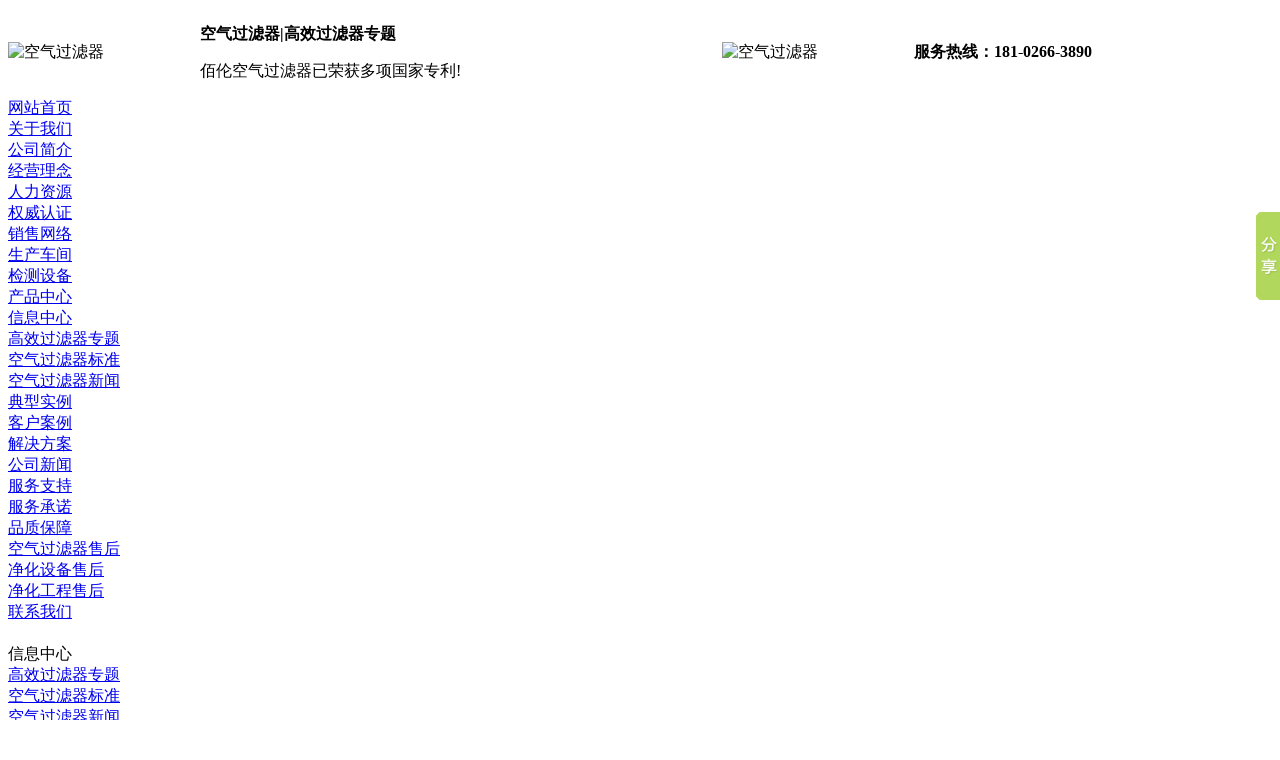

--- FILE ---
content_type: text/html; charset=utf-8
request_url: http://www.rfilter.com/article/20180105141427.html
body_size: 7848
content:
<!DOCTYPE html PUBLIC "-//W3C//DTD XHTML 1.0 Transitional//EN" "http://www.w3.org/TR/xhtml1/DTD/xhtml1-transitional.dtd">
<html xmlns="http://www.w3.org/1999/xhtml">
<head>
<meta http-equiv="Content-Type" content="text/html; charset=utf-8" />
<title>一种高效长寿命活性炭过滤器技术参考 - 广州佰伦空气过滤器制造有限公司</title>
<meta name="keywords" content="一种高效长寿命活性炭过滤器技术参考" />
<link rel="stylesheet" type="text/css" href="http://www.rfilter.com/templets/mjmn/css/css.css"/>
<script src="http://www.rfilter.com/templets/mjmn/js/swfobject.js" type="text/javascript"></script>
</head>
<body>
<div class="bg">
  <div id="top">
  	<div id="logo">
   	  <table width="100%" border="0" cellspacing="0" cellpadding="0">
  <tr>
    <td><img src="http://www.rfilter.com/templets/mjmn/images/logo.png" height="60" alt="空气过滤器" /></td>
    <td align="left"><p style="font-weight:bold; margin-bottom:5px;">空气过滤器|高效过滤器专题</p><p>佰伦空气过滤器已荣获多项国家专利!</p></td>
    <td align="left"><img src="http://www.rfilter.com/templets/mjmn/images/gaoqi.png" height="45" alt="空气过滤器" /></td>
    <td style="font-weight:bold;">服务热线：181-0266-3890</td>
  </tr>
</table>
  	</div>
    <div id="banner"><DIV id="swfContent" class="flash_image">
	<SCRIPT type="text/javascript">
	var xmlData="<list><item><img alt='高效空气过滤器'>http://www.rfilter.com/uploads/image/120824110013.jpg</img><url>http://www.rfilter.com</url></item><item><img alt='空气过滤器'>http://www.rfilter.com/uploads/image/120824110039.jpg</img><url>http://www.rfilter.com</url></item></list>";
	var flashvars = {xmlData:xmlData};
	var params = {menu:false,wmode:"opaque"};
	var attributes = {};
	swfobject.embedSWF("http://www.rfilter.com/templets/mjmn/swf/ropicc.swf", "swfContent", "1003", "284", "9","expressInstall.swf", flashvars, params, attributes);
    </SCRIPT></DIV></div>
    <div id="daohang">
   	  <div id="nav_left"></div>
      <div id="nav"><a href="http://www.rfilter.com" >网站首页</a></div>
	  <div id="nav" onmouseover="ch(1)" onmouseout="nn(1)"><a href="http://www.rfilter.com/article/about.html">关于我们</a>
	   <div id="ch1" class="nn"><a href="http://www.rfilter.com/article/about.html">公司简介</a><br />
	  <a href="http://www.rfilter.com/article/jingyinglinian.html">经营理念</a><br />
	  <a href="http://www.rfilter.com/article/renliziyuan.html">人力资源</a><br />
      <a href="http://www.rfilter.com/article/qunweirenzheng.html">权威认证</a><br />
      <a href="http://www.rfilter.com/article/xiaoshouwangluo.html">销售网络</a><br />
	  <a href="http://www.rfilter.com/article/shengchanchejian.html">生产车间</a><br />
      <a href="http://www.rfilter.com/article/jianceshebei.html">检测设备</a><br />
</div>
	  </div>
      <div id="nav"><a href="http://www.rfilter.com/category/chanpinzhongxin/">产品中心</a></div>
      <div id="nav" onmouseover="ch(2)" onmouseout="nn(2)"><a href="http://www.rfilter.com/category/news/">信息中心</a>
      <div id="ch2" class="nn"><a href="http://www.rfilter.com/category/guolvqiguanli/">高效过滤器专题</a><br />
	  <a href="http://www.rfilter.com/category/guolvbiaozhun/">空气过滤器标准</a><br />
      <a href="http://www.rfilter.com/category/guolvqixinwen/">空气过滤器新闻</a><br />
</div>
      </div>
      <div id="nav" onmouseover="ch(3)" onmouseout="nn(3)"><a href="http://www.rfilter.com/category/anli/">典型实例</a>
      <div id="ch3" class="nn"><a href="http://www.rfilter.com/article/kehuanli.html">客户案例</a><br />
	  <a href="http://www.rfilter.com/category/fangan/">解决方案</a><br />
      <a href="http://www.rfilter.com/category/gongsixinwen/">公司新闻</a><br />
</div>
      </div>
      <div id="nav" onmouseover="ch(4)" onmouseout="nn(4)"><a href="http://www.rfilter.com/article/fuwuchengnuo.html">服务支持</a>
      <div id="ch4" class="nn"><a href="http://www.rfilter.com/article/fuwuchengnuo.html">服务承诺</a><br />
	  <a href="http://www.rfilter.com/article/pinzhibaozhang.html">品质保障</a><br />
      <a href="http://www.rfilter.com/article/guolvqishouhou.html">空气过滤器售后</a><br />
      <a href="http://www.rfilter.com/article/shebeishouhou.html">净化设备售后</a><br />
      <a href="http://www.rfilter.com/article/gongchengshouhou.html">净化工程售后</a><br />
</div>
      </div>
      <div id="nav"><a href="http://www.rfilter.com/article/contact.html">联系我们</a></div>
      <div id="shnav" style="color:#FFFFFF;">当前时间：<span id=localtime></span>

<script type="text/javascript">
function showLocale(objD)
{
	var str,colorhead,colorfoot;
	var yy = objD.getYear();
	if(yy<1900) yy = yy+1900;
	var MM = objD.getMonth()+1;
	if(MM<10) MM = '0' + MM;
	var dd = objD.getDate();
	if(dd<10) dd = '0' + dd;
	var hh = objD.getHours();
	if(hh<10) hh = '0' + hh;
	var mm = objD.getMinutes();
	if(mm<10) mm = '0' + mm;
	var ss = objD.getSeconds();
	if(ss<10) ss = '0' + ss;
	var ww = objD.getDay();
	if  ( ww==0 )  colorhead="<font color=\"#FFFFFF\">";
	if  ( ww > 0 && ww < 6 )  colorhead="<font color=\"#FFFFFF\">";
	if  ( ww==6 )  colorhead="<font color=\"#FFFFFF\">";
	if  (ww==0)  ww="星期日";
	if  (ww==1)  ww="星期一";
	if  (ww==2)  ww="星期二";
	if  (ww==3)  ww="星期三";
	if  (ww==4)  ww="星期四";
	if  (ww==5)  ww="星期五";
	if  (ww==6)  ww="星期六";
	colorfoot="</font>"
	str = colorhead + yy + "-" + MM + "-" + dd + " " + hh + ":" + mm + ":" + ss + "  " + ww + colorfoot;
	return(str);
}
function tick()
{
	var today;
	today = new Date();
	document.getElementById("localtime").innerHTML = showLocale(today);
	window.setTimeout("tick()", 1000);
}
tick();
</script>
</div>
      <div id="nav_right"></div>
    </div>
    
<SCRIPT language=javascript>
	function expandv(el)
	{
		ex=document.getElementById("b" + el);
		childObj = document.getElementById("child" + el);
		childObj.style.display = 'block';
		ex.className='ack'; 
		var i;
		for (i=1;i<4;i++)
		{
		    if (Number(i)!=Number(el))
			{
				ex1=document.getElementById("b" + i);
				ex1.className='nom';
				childObj1 = document.getElementById("child"+ i);
				childObj1.style.display = 'none';
			}
		}
		return;
	}
	function ch(ee)
	{
		ex=document.getElementById("ch"+ee);
		ex.className='ch'		
		return;
	}
	function nn(ee)
	{
		ex=document.getElementById("ch"+ee);
		ex.className='nn'		
		return;
	}
	</SCRIPT>
    
  </div>
</div><div class="bg">
<!--左侧 -->
<div class="mian_left">
  	<div class="cpbt">信息中心</div>
    <div class="cplb"><a href="http://www.rfilter.com/category/guolvqiguanli/" target="_blank">高效过滤器专题</a></div>
    <div class="cplb"><a href="http://www.rfilter.com/category/guolvbiaozhun/" target="_blank">空气过滤器标准</a></div>
    <div class="cplb"><a href="http://www.rfilter.com/category/guolvqixinwen/" target="_blank">空气过滤器新闻</a></div>
    <div class="lefttop"></div>
    <div class="cpbt">空气过滤器分类</div>
    <div class="cplb"><a href="http://www.rfilter.com/category/wugeban/" target="_blank">无隔板高效过滤器</a></div>
    <div class="cplb"><a href="http://www.rfilter.com/category/yougeban/" target="_blank">有隔板高效过滤器</a></div>
    <div class="cplb"><a href="http://www.rfilter.com/category/naigaowen/" target="_blank">耐高温高效过滤器</a></div> 
    <div class="cplb"><a href="http://www.rfilter.com/category/chaogaoxiao/" target="_blank">超高效过滤器</a></div>
    <div class="cplb"><a href="http://www.rfilter.com/category/teshugaoxiao/" target="_blank">特殊高效过滤器</a></div> 
    <div class="cplb"><a href="http://www.rfilter.com/category/gaoxiaoguolv/" target="_blank">高效过滤送风口</a></div> 
    <div class="cplb"><a href="http://www.rfilter.com/category/banshizhongxiao/" target="_blank">板式中效过滤器</a></div>
    <div class="cplb"><a href="http://www.rfilter.com/category/daishizhongxiao/" target="_blank">袋式中效过滤器</a></div>
    <div class="cplb"><a href="http://www.rfilter.com/category/xiangshizhongxiao/" target="_blank">箱式中效过滤器</a></div>
    <div class="cplb"><a href="http://www.rfilter.com/category/banshichuxiao/" target="_blank">板式初效过滤器</a></div> 
    <div class="cplb"><a href="http://www.rfilter.com/category/daishichuxiao/" target="_blank">袋式初效过滤器</a></div>
    <div class="cplb"><a href="http://www.rfilter.com/category/qitachuxiao/" target="_blank">其他初效过滤器</a></div> 
    <div class="cplb"><a href="http://www.rfilter.com/category/banshihuoxingtan/" target="_blank">板式活性炭过滤器</a></div> 
    <div class="cplb"><a href="http://www.rfilter.com/category/kelihuoxingtan/" target="_blank">颗粒活性炭过滤器</a></div>
    <div class="cplb"><a href="http://www.rfilter.com/category/kongtiaoguolvqi/" target="_blank">空调过滤器</a></div>
    <div class="cplb"><a href="http://www.rfilter.com/category/kongqiguolvxiang/" target="_blank">空气过滤箱</a></div>
    <div class="cplb"><a href="http://www.rfilter.com/category/jiejingfenglinshi/" target="_blank">洁净风淋室</a></div> 
    <div class="cplb"><a href="http://www.rfilter.com/category/jinghuashebei/" target="_blank">净化设备</a></div>
    <div class="cplb" style="border:none;"><a href="http://www.rfilter.com/category/jinghuagongcheng/" target="_blank">净化工程</a></div>    <div class="cpbt">随机文章</div>
          <div class="cplb"><a href="http://www.rfilter.com/article/20130609191334.html">高效过滤器胶版纸情况说明</a></div>
        <div class="cplb"><a href="http://www.rfilter.com/article/20120430225149.html">居民楼空气过滤器、居民住宅空气过滤市场分析...</a></div>
        <div class="cplb"><a href="http://www.rfilter.com/article/20120430235018.html">什么是CNAF-FT高效过滤器?</a></div>
        <div class="cplb"><a href="http://www.rfilter.com/article/20180419230814.html">一种高铁用高效低阻纤维层空气过滤器芯件(下)...</a></div>
        <div class="cplb"><a href="http://www.rfilter.com/article/20210417105811.html">大型医院初中高效空气过滤器技术要求参考...</a></div>
        <div class="cplb"><a href="http://www.rfilter.com/article/20130806001342.html">高效低阻力抗菌空气过滤器研制</a></div>
        <div class="cplb"><a href="http://www.rfilter.com/article/20160523144002.html">负压隔离舱扫描捡漏高效过滤装置是什么东西？...</a></div>
        <div class="cplb"><a href="http://www.rfilter.com/article/20200324171257.html">一种用于空气过滤器的净化控制系统及方法...</a></div>
        <div class="cplb"><a href="http://www.rfilter.com/article/20170811191013.html">高效过滤器:再升科技收购悠远环境</a></div>
        <div class="cplb"><a href="http://www.rfilter.com/article/20170617192810.html">适用于药厂、洁净室的高效过滤器检漏系统...</a></div>
        <div class="cpbt">最近优惠产品</div>
            <div class="cplb"><a href="http://www.rfilter.com/product/20120331002651.html" target="_blank">空气过滤棉</a></div>
        <div class="cplb"><a href="http://www.rfilter.com/product/20210326153132.html" target="_blank">畜牧养殖猪场初效过滤器/猪...</a></div>
        <div class="cplb"><a href="http://www.rfilter.com/product/20120330233516.html" target="_blank">耐高湿高效过滤器</a></div>
        <div class="cplb"><a href="http://www.rfilter.com/product/20120331002716.html" target="_blank">粗效空调过滤器</a></div>
        <div class="cplb"><a href="http://www.rfilter.com/product/20120330233038.html" target="_blank">液槽式高效过滤器-液槽密封...</a></div>
        <div class="cplb"><a href="http://www.rfilter.com/product/20120330234622.html" target="_blank">中效鸟笼式过滤器</a></div>
        <div class="cplb"><a href="http://www.rfilter.com/product/20120331005431.html" target="_blank">折叠式中效过滤器</a></div>
        <div class="cplb"><a href="http://www.rfilter.com/product/20120331004304.html" target="_blank">双吹风淋室</a></div>
        <div class="cplb"><a href="http://www.rfilter.com/product/20120331002127.html" target="_blank">新风过滤箱</a></div>
        <div class="cplb"><a href="http://www.rfilter.com/product/20120330234326.html" target="_blank">隔板式中效过滤器</a></div>
        <div class="cplb"><a href="http://www.rfilter.com/product/20120331004114.html" target="_blank">250度耐高温高效过滤器...</a></div>
        <div class="cplb"><a href="http://www.rfilter.com/product/20120331003642.html" target="_blank">折叠式初效过滤器-G1/G2/G3/...</a></div>
        <div class="cplb"><a href="http://www.rfilter.com/product/20120330235644.html" target="_blank">洁净工作台</a></div>
        <div class="cplb"><a href="http://www.rfilter.com/product/20120331003530.html" target="_blank">组合式高效过滤器</a></div>
        <div class="cplb"><a href="http://www.rfilter.com/product/20120330234959.html" target="_blank">尼龙网初效过滤器</a></div>
        <div class="lefttop" style="margin-bottom:10px;"></div>
    <div class="lxwm">
    苏小姐：181-02663-890<br>
黄先生：135-70963-007<br>
邮箱：sales@bacclean.com<br>
QQ：3608051
    </div>
  </div>
<!--右侧-->
<div class="mian_right">
<div class="ny_cptj">
		    <div class="ny_cptj_bt">
                         	<div class="ny_bt">空气过滤器新闻</div>
            </div>
       		<div style="height:1px; width:100%; float:left;"></div>
            <div class="ny_cptj_nr">
             <div  style="height:25px; line-height:25px; padding-bottom:10px;">&nbsp;当前位置：<a href="http://www.rfilter.com">高效过滤器</a> &gt; <a href="http://www.rfilter.com/category/guolvqixinwen/">空气过滤器新闻</a></div>
           	  <div class="showtitle">一种高效长寿命活性炭过滤器技术参考</div>
              <div class="showtt">来源：http://www.rfilter.com/&nbsp;&nbsp;发布时间：2018-01-08 08:14:38&nbsp;&nbsp;点击数：5958</div>
              <div class="shownr"><p>技术领域<br />本实用新型涉及过滤器技术领域，具体为<strong>一种高效长寿命活性炭过滤器</strong>。<br />背景技术<br />目前，化工，纺织，医药，生物等行业都会有污水的产生，若直接排放不但会影响环境，还会造成水资源的浪费，且许多行业也需要净化水，在水质预处理系统中，活性炭过滤器能够吸附杂质，去除臭异味，去除水中重金属等，但现有技术的活性炭过滤器存在过滤精度低、不方便拆卸清洗，使用寿命短、生产成本高、效率低的缺陷。<br />实用新型内容<br />本实用新型的目的在于提供一种高效长寿命活性炭过滤器，以解决上述背景技术中提出现有技术的活性炭过滤器存在过滤精度低、不方便拆卸清洗，使用寿命短、生产成本高、效率低的问题。<br />为实现上述目的，本实用新型提供如下技术方案：一种高效长寿命活性炭过滤器，包括漏斗、流量控制阀门、海绵层、大颗粒活性炭层、中等颗粒活性炭层、小颗粒活性炭层、出水口和盛水间，所述漏斗设置在第一过滤隔间上部，且其穿插在橡胶垫上，所述流量控制阀门设置于漏斗下部，所述第一过滤隔间、第二过滤隔间和第三过滤隔间均设有流通管和橡胶垫，且流通管穿插在橡胶垫内部，所述海绵层均设置在第一过滤隔间、第二过滤隔间和第三过滤隔间的上部，且海绵层下方均设置有滤纸层，所述大颗粒活性炭层安装在第一过滤隔间的下部，所述中等颗粒活性炭层设置于第二过滤隔间下部，所述小颗粒活性炭层设置在第三过滤隔间下部，所述盛水间设置在第三过滤隔间下方，所述出水口设置于盛水间左侧。<br />优选的，所述流量控制阀门是旋转结构，且其旋转角度为0-360&deg;。<br />优选的，所述橡胶垫中部设有孔洞，且其嵌套在流通管上。<br />优选的，所述第一过滤隔间、第二过滤隔间和第三过滤隔间是圆柱体形状，且其均是活动结构。<br />优选的，所述大颗粒活性炭层、中等颗粒活性炭和小颗粒活性炭层均为颗粒状，且各活性炭层的颗粒大小不同。<br />与现有技术相比，本实用新型的有益效果是：该高效长寿命活性炭过滤器设有流量控制阀门，这样可以先设定好流速，不需要人工亲自操作控制流量，且控制流量，可以使待过滤的水在活性碳中流动的时间更长，吸附去除杂质的效率更高，设有三个过滤隔间，在第一隔间用大颗粒的活性碳可以先吸附去除固体颗粒较大的杂质，使用大颗粒活性炭可以减少被堵塞的概率，每个隔间都是可以活动的，这样可以方便拆解和清洗，使其寿命更长，效率更高。<br />附图说明<br />图1为本实用新型结构示意图；<br />图2为本实用新型流量控制阀门结构示意图；<br />图3为本实用新型俯视结构示意图。<br />图中：1、漏斗，2、流量控制阀门，3、橡胶垫，4、第一过滤隔间，5、第二过滤隔间，6、第三过滤隔间，7、海绵层，8、滤纸层，9、大颗粒活性炭层，10、中等颗粒活性炭层，11、小颗粒活性碳层，12、流通管，13、出水口，14、盛水间。<br />具体实施方式<br />下面将结合本实用新型实施例中的附图，对本实用新型实施例中的技术方案进行清楚、完整地描述，显然，所描述的实施例仅仅是本实用新型一部分实施例，而不是全部的实施例。基于本实用新型中的实施例，本领域普通技术人员在没有做出创造性劳动前提下所获得的所有其他实施例，都属于本实用新型保护的范围。<br />请参阅图1-3，本实用新型提供一种技术方案：一种高效长寿命活性炭过滤器，包括漏斗1、流量控制阀门2、海绵层7、大颗粒活性炭层9、中等颗粒活性炭层10、小颗粒活性炭层11、出水口13和盛水间14，漏斗1设置在第一过滤隔间4上部，且其穿插在橡胶垫3上，第一过滤隔间4、第二过滤隔间5和第三过滤隔间6是圆柱体形状，且其均是活动结构，这样可以方便拆解和清洗，流量控制阀门2设置于漏斗1下部，所述流量控制阀门2是旋转结构，且其旋转角度为0-360&deg;，可以通过旋转流量控制阀门2，来调节水流入第一过滤隔间的速率，可以使待过滤的水在活性碳中流动的时间更长，吸附去除杂质的效率更高，第一过滤隔间4、第二过滤隔间5和第三过滤隔间6均设有流通管12和橡胶垫3，且流通管12穿插在橡胶垫3内部，橡胶垫3中部设有孔洞，且其嵌套在流通管12上，这样可以很好的密封固定各个过滤隔间，海绵层7均设置在第一过滤隔间4、第二过滤隔间5和第三过滤隔间6的上部，且海绵层7下方均设置有滤纸层8，大颗粒活性炭层9安装在第一过滤隔间4的下部，大颗粒活性炭层9、中等颗粒活性炭层10和小颗粒活性炭层11均为颗粒状，且各活性炭层的颗粒大小不同，这样可以先吸附和去除较大颗粒的杂质，避免活性炭层堵塞失活，中等颗粒活性炭层10设置于第二过滤隔间5下部，小颗粒活性炭层11设置在第三过滤隔间6下部，盛水间14设置在第三过滤隔间6下方，出水口13设置于盛水间14左侧。<br />工作原理：在使用该高效长寿命活性炭过滤器时，将待过滤的水倒入漏斗1中，调节流量控制阀门2，使流入到第一过滤隔间4的水量大小适中，水经过海绵层7吸附和阻挡大颗粒固定杂质后，流入到滤纸层8过滤去除小颗粒固体杂质，再流入到大颗粒活性炭层9进行粗过滤，吸附部分杂质和去除异味，后经过流通管12流入到第二过滤隔间5，再依次流过海绵层7、滤纸层8和中等颗粒活性炭层10，吸附和去除第一过滤间4过滤不掉的杂质，后经流通管12，流入第三过滤隔间6再次过滤，通过小颗粒活性炭11彻底吸附和去除杂质后，过滤干净的水流入到盛水间14，再通过出水口13，倒出过滤干净后的水。<br />尽管参照前述实施例对本实用新型进行了详细的说明，对于本领域的技术人员来说，其依然可以对前述各实施例所记载的技术方案进行修改，或者对其中部分技术特征进行等同替换，凡在本实用新型的精神和原则之内，所作的任何修改、等同替换、改进等，均应包含在本实用新型的保护范围之内。</p>
<p>&nbsp;</p>
<p><strong>佰伦</strong><strong><a href="http://www.rfilter.com/">高效过滤器</a></strong>部分客户案例：贵州茅台，旺旺集团，三九药业，京东方电子，深圳比亚迪等。</p>
<p>原文：<a href="http://www.rfilter.com/">http://www.rfilter.com/</a> 严禁转载！</p>
<p>详情请咨询：苏小姐 135-70963006</p></div>
              <div>
    <!-- Baidu Button BEGIN -->
    <div id="bdshare" class="bdshare_t bds_tools_32 get-codes-bdshare">
        <a class="bds_qzone"></a>
        <a class="bds_tsina"></a>
        <a class="bds_tqq"></a>
        <a class="bds_renren"></a>
        <a class="bds_hi"></a>
        <a class="bds_kaixin001"></a>
        <a class="bds_tieba"></a>
        <a class="bds_douban"></a>
        <a class="bds_ty"></a>
        <a class="bds_t163"></a>
        <span class="bds_more">更多</span>
		<a class="shareCount"></a>
    </div>
<!-- Baidu Button END --></div>
              <table width="98%" style="border:1px #D3D4D5 solid; margin-top:20px;" align="center">
	<tr>
    	<td width="50%" height="25" style="padding-left:5px;">
                        上一篇：<a href="http://www.rfilter.com/article/about.html">公司介绍</a>
        </td>
        <td width="50%">
                        下一篇：<a href="http://www.rfilter.com/article/20180105141535.html">一种高效过滤器泄漏测试检测台的改进技术参...</a>
                </td>
    </tr>
</table>
	<div style="height:10px; overflow:hidden;"></div>
    <div style="float:left; width:355px; margin-left:8px;">
<table width="100%" border="0" cellpadding="0" cellspacing="1" bordercolor="#EAEDEF" style="border:1px #D3D4D5 solid;">
  <tr>
    <td height="25" style="background-color:#F5F5F5; padding-left:5px;"><b>最新文章</b></td>
  </tr>
      <tr>
    <td height="25" style="padding-left:5px;"><img src="http://www.rfilter.com/templets/mjmn/images/news_arrow.gif" alt="超净工作台"> <a href="http://www.rfilter.com/article/20241031153750.html">一种便于组装的FFU层流送风单元</a></td>
  </tr>
    <tr>
    <td height="25" style="padding-left:5px;"><img src="http://www.rfilter.com/templets/mjmn/images/news_arrow.gif" alt="超净工作台"> <a href="http://www.rfilter.com/article/20241031153707.html">一种基于改性活性炭吸附氡气的空气净化装置及方法、改性...</a></td>
  </tr>
    <tr>
    <td height="25" style="padding-left:5px;"><img src="http://www.rfilter.com/templets/mjmn/images/news_arrow.gif" alt="超净工作台"> <a href="http://www.rfilter.com/article/20230919151542.html">一种用于锁紧高效过滤器的装置</a></td>
  </tr>
    <tr>
    <td height="25" style="padding-left:5px;"><img src="http://www.rfilter.com/templets/mjmn/images/news_arrow.gif" alt="超净工作台"> <a href="http://www.rfilter.com/article/20230919151447.html">一种基于智慧运维平台的高效过滤器更换策略方法 ...</a></td>
  </tr>
    <tr>
    <td height="25" style="padding-left:5px;"><img src="http://www.rfilter.com/templets/mjmn/images/news_arrow.gif" alt="超净工作台"> <a href="http://www.rfilter.com/article/20230919152048.html">一种低阻力高效空气过滤器 </a></td>
  </tr>
    <tr>
    <td height="25" style="padding-left:5px;"><img src="http://www.rfilter.com/templets/mjmn/images/news_arrow.gif" alt="超净工作台"> <a href="http://www.rfilter.com/article/20230919151224.html">一种具有防液滴沉积的高效过滤器 </a></td>
  </tr>
  </table>
</div>
<div style="float:right; width:355px; margin-right:8px;">
<table width="100%" border="0" cellpadding="0" cellspacing="1" bordercolor="#EAEDEF" style="border:1px #D3D4D5 solid;">
  <tr>
    <td height="25" style="background-color:#F5F5F5; padding-left:5px;"><b>相关文章</b></td>
  </tr>
      <tr>
    <td height="25" style="padding-left:5px;"><img src="http://www.rfilter.com/templets/mjmn/images/news_arrow.gif" alt="超净工作台"> <a href="http://www.rfilter.com/article/20160201000618.html">史上最全过滤器名词中英文翻译</a></td>
  </tr>
    <tr>
    <td height="25" style="padding-left:5px;"><img src="http://www.rfilter.com/templets/mjmn/images/news_arrow.gif" alt="超净工作台"> <a href="http://www.rfilter.com/article/%E4%BB%80%E4%B9%88%E6%98%AFFCU%E9%A3%8E%E6%9C%BA%E7%9B%98%E7%AE%A1%E5%8A%A0%E6%96%B0%E9%A3%8E%E7%B3%BB%E7%BB%9F.html">什么是FCU风机盘管加新风系统?</a></td>
  </tr>
    <tr>
    <td height="25" style="padding-left:5px;"><img src="http://www.rfilter.com/templets/mjmn/images/news_arrow.gif" alt="超净工作台"> <a href="http://www.rfilter.com/article/20120526005059.html">洁净手术室按空气净化分类有哪几种?</a></td>
  </tr>
    <tr>
    <td height="25" style="padding-left:5px;"><img src="http://www.rfilter.com/templets/mjmn/images/news_arrow.gif" alt="超净工作台"> <a href="http://www.rfilter.com/article/%E5%88%86%E5%AD%90%E7%BA%A7%E5%8C%96%E5%AD%A6%E6%B1%A1%E6%9F%93%E7%89%A9AMC%E4%B8%8E%E7%A9%BA%E6%B0%94%E5%8C%96%E5%AD%A6%E8%BF%87%E6%BB%A4%E5%99%A8.html">分子级化学污染物AMC与空气化学过滤器</a></td>
  </tr>
    <tr>
    <td height="25" style="padding-left:5px;"><img src="http://www.rfilter.com/templets/mjmn/images/news_arrow.gif" alt="超净工作台"> <a href="http://www.rfilter.com/article/%E7%A9%BA%E6%B0%94%E8%BF%87%E6%BB%A4%E5%99%A8%E7%9A%84%E6%80%A7%E8%83%BD%E6%8C%87%E6%A0%87%E4%B8%BB%E8%A6%81%E6%9C%89%E5%93%AA%E4%BA%9B.html">空气过滤器的性能指标主要有哪些？</a></td>
  </tr>
    <tr>
    <td height="25" style="padding-left:5px;"><img src="http://www.rfilter.com/templets/mjmn/images/news_arrow.gif" alt="超净工作台"> <a href="http://www.rfilter.com/article/20130805233012.html">什么是双旋流高效自动过滤器?</a></td>
  </tr>
  </table>
</div>
<div style="height:10px; overflow:hidden; clear:both;"></div>
          </div>
		</div>
		</div>
</div>
<!--底部信息-->
<div class="bg">
  <div id="bom">
  	<div class="bom_l">
copyright © Http://www.rfilter.com 版权所有 <br />广州佰伦空气|高效过滤器厂家:<strong><a href="http://www.rfilter.com/">空气过滤器</a>|<a href="http://www.rfilter.com/">高效过滤器</a>|亚高效过滤器|耐高温高效过滤器|初中效空气过滤器</strong>的生产及研发!<br /><a href="http://www.rfilter.com/sitemap.php">网站地图</a>  欲了解更多产品信息请联系：181-0266-3890 <br /><a href="http://beian.miit.gov.cn">粤ICP备17135753号-16</a> <script src="http://s25.cnzz.com/stat.php?id=4084460&web_id=4084460&show=pic" language="JavaScript"></script>
    </div>
    <div class="bom_r">&nbsp;</div>
  </div>
</div>
<!-- Baidu Button BEGIN -->
<script type="text/javascript" id="bdshare_js" data="type=slide&amp;img=1&amp;uid=304843" ></script>
<script type="text/javascript" id="bdshell_js"></script>
<script type="text/javascript">
	document.getElementById("bdshell_js").src = "http://bdimg.share.baidu.com/static/js/shell_v2.js?cdnversion=" + new Date().getHours();
</script>
<!-- Baidu Button END --></body>
</html>